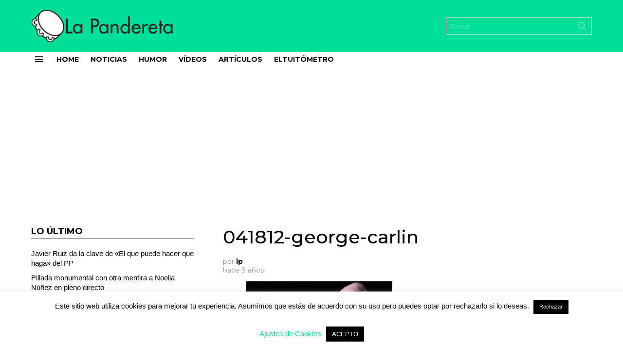

--- FILE ---
content_type: text/html; charset=utf-8
request_url: https://www.google.com/recaptcha/api2/aframe
body_size: 268
content:
<!DOCTYPE HTML><html><head><meta http-equiv="content-type" content="text/html; charset=UTF-8"></head><body><script nonce="rFz_qVXBQd0OCLXzIoe78w">/** Anti-fraud and anti-abuse applications only. See google.com/recaptcha */ try{var clients={'sodar':'https://pagead2.googlesyndication.com/pagead/sodar?'};window.addEventListener("message",function(a){try{if(a.source===window.parent){var b=JSON.parse(a.data);var c=clients[b['id']];if(c){var d=document.createElement('img');d.src=c+b['params']+'&rc='+(localStorage.getItem("rc::a")?sessionStorage.getItem("rc::b"):"");window.document.body.appendChild(d);sessionStorage.setItem("rc::e",parseInt(sessionStorage.getItem("rc::e")||0)+1);localStorage.setItem("rc::h",'1769042812672');}}}catch(b){}});window.parent.postMessage("_grecaptcha_ready", "*");}catch(b){}</script></body></html>

--- FILE ---
content_type: text/css; charset=utf-8
request_url: https://lapandereta.es/wp-content/themes/bimber-child/style.css?ver=c666457a701af57c4025abcac43e57ce
body_size: 160
content:
/*
Theme Name: Bimber Child
Theme URI: http://bimber.bringthepixel.com
Template: bimber
Author: bring the pixel
Author URI: http://www.bringthepixel.com/
Description: Got questions? Visit our support forum.
Tags: fluid-layout,custom-colors,custom-menu,featured-images,post-formats,theme-options,threaded-comments,translation-ready
Version: 4.3.1544123421
Updated: 2018-12-06 19:10:21

*/

